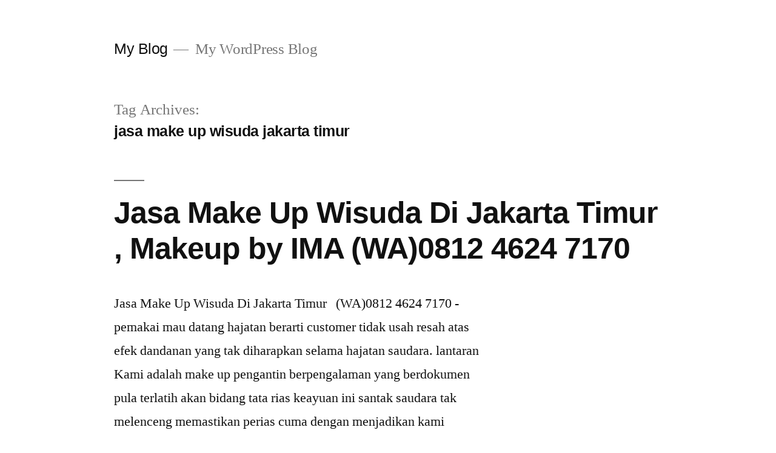

--- FILE ---
content_type: text/html; charset=UTF-8
request_url: https://promo.makeupartistjakarta.com/tag/jasa-make-up-wisuda-jakarta-timur/
body_size: 8945
content:
<!doctype html>
<html lang="id">
<head>
	<meta charset="UTF-8" />
	<meta name="viewport" content="width=device-width, initial-scale=1" />
	<link rel="profile" href="https://gmpg.org/xfn/11" />
	<title>jasa make up wisuda jakarta timur &#8211; My Blog</title>
<meta name='robots' content='max-image-preview:large' />
<link rel="alternate" type="application/rss+xml" title="My Blog &raquo; Feed" href="https://promo.makeupartistjakarta.com/feed/" />
<link rel="alternate" type="application/rss+xml" title="My Blog &raquo; Umpan Komentar" href="https://promo.makeupartistjakarta.com/comments/feed/" />
<link rel="alternate" type="application/rss+xml" title="My Blog &raquo; jasa make up wisuda jakarta timur Umpan Tag" href="https://promo.makeupartistjakarta.com/tag/jasa-make-up-wisuda-jakarta-timur/feed/" />
<style id='wp-img-auto-sizes-contain-inline-css'>
img:is([sizes=auto i],[sizes^="auto," i]){contain-intrinsic-size:3000px 1500px}
/*# sourceURL=wp-img-auto-sizes-contain-inline-css */
</style>
<style id='wp-emoji-styles-inline-css'>

	img.wp-smiley, img.emoji {
		display: inline !important;
		border: none !important;
		box-shadow: none !important;
		height: 1em !important;
		width: 1em !important;
		margin: 0 0.07em !important;
		vertical-align: -0.1em !important;
		background: none !important;
		padding: 0 !important;
	}
/*# sourceURL=wp-emoji-styles-inline-css */
</style>
<style id='wp-block-library-inline-css'>
:root{--wp-block-synced-color:#7a00df;--wp-block-synced-color--rgb:122,0,223;--wp-bound-block-color:var(--wp-block-synced-color);--wp-editor-canvas-background:#ddd;--wp-admin-theme-color:#007cba;--wp-admin-theme-color--rgb:0,124,186;--wp-admin-theme-color-darker-10:#006ba1;--wp-admin-theme-color-darker-10--rgb:0,107,160.5;--wp-admin-theme-color-darker-20:#005a87;--wp-admin-theme-color-darker-20--rgb:0,90,135;--wp-admin-border-width-focus:2px}@media (min-resolution:192dpi){:root{--wp-admin-border-width-focus:1.5px}}.wp-element-button{cursor:pointer}:root .has-very-light-gray-background-color{background-color:#eee}:root .has-very-dark-gray-background-color{background-color:#313131}:root .has-very-light-gray-color{color:#eee}:root .has-very-dark-gray-color{color:#313131}:root .has-vivid-green-cyan-to-vivid-cyan-blue-gradient-background{background:linear-gradient(135deg,#00d084,#0693e3)}:root .has-purple-crush-gradient-background{background:linear-gradient(135deg,#34e2e4,#4721fb 50%,#ab1dfe)}:root .has-hazy-dawn-gradient-background{background:linear-gradient(135deg,#faaca8,#dad0ec)}:root .has-subdued-olive-gradient-background{background:linear-gradient(135deg,#fafae1,#67a671)}:root .has-atomic-cream-gradient-background{background:linear-gradient(135deg,#fdd79a,#004a59)}:root .has-nightshade-gradient-background{background:linear-gradient(135deg,#330968,#31cdcf)}:root .has-midnight-gradient-background{background:linear-gradient(135deg,#020381,#2874fc)}:root{--wp--preset--font-size--normal:16px;--wp--preset--font-size--huge:42px}.has-regular-font-size{font-size:1em}.has-larger-font-size{font-size:2.625em}.has-normal-font-size{font-size:var(--wp--preset--font-size--normal)}.has-huge-font-size{font-size:var(--wp--preset--font-size--huge)}.has-text-align-center{text-align:center}.has-text-align-left{text-align:left}.has-text-align-right{text-align:right}.has-fit-text{white-space:nowrap!important}#end-resizable-editor-section{display:none}.aligncenter{clear:both}.items-justified-left{justify-content:flex-start}.items-justified-center{justify-content:center}.items-justified-right{justify-content:flex-end}.items-justified-space-between{justify-content:space-between}.screen-reader-text{border:0;clip-path:inset(50%);height:1px;margin:-1px;overflow:hidden;padding:0;position:absolute;width:1px;word-wrap:normal!important}.screen-reader-text:focus{background-color:#ddd;clip-path:none;color:#444;display:block;font-size:1em;height:auto;left:5px;line-height:normal;padding:15px 23px 14px;text-decoration:none;top:5px;width:auto;z-index:100000}html :where(.has-border-color){border-style:solid}html :where([style*=border-top-color]){border-top-style:solid}html :where([style*=border-right-color]){border-right-style:solid}html :where([style*=border-bottom-color]){border-bottom-style:solid}html :where([style*=border-left-color]){border-left-style:solid}html :where([style*=border-width]){border-style:solid}html :where([style*=border-top-width]){border-top-style:solid}html :where([style*=border-right-width]){border-right-style:solid}html :where([style*=border-bottom-width]){border-bottom-style:solid}html :where([style*=border-left-width]){border-left-style:solid}html :where(img[class*=wp-image-]){height:auto;max-width:100%}:where(figure){margin:0 0 1em}html :where(.is-position-sticky){--wp-admin--admin-bar--position-offset:var(--wp-admin--admin-bar--height,0px)}@media screen and (max-width:600px){html :where(.is-position-sticky){--wp-admin--admin-bar--position-offset:0px}}

/*# sourceURL=wp-block-library-inline-css */
</style><style id='global-styles-inline-css'>
:root{--wp--preset--aspect-ratio--square: 1;--wp--preset--aspect-ratio--4-3: 4/3;--wp--preset--aspect-ratio--3-4: 3/4;--wp--preset--aspect-ratio--3-2: 3/2;--wp--preset--aspect-ratio--2-3: 2/3;--wp--preset--aspect-ratio--16-9: 16/9;--wp--preset--aspect-ratio--9-16: 9/16;--wp--preset--color--black: #000000;--wp--preset--color--cyan-bluish-gray: #abb8c3;--wp--preset--color--white: #FFF;--wp--preset--color--pale-pink: #f78da7;--wp--preset--color--vivid-red: #cf2e2e;--wp--preset--color--luminous-vivid-orange: #ff6900;--wp--preset--color--luminous-vivid-amber: #fcb900;--wp--preset--color--light-green-cyan: #7bdcb5;--wp--preset--color--vivid-green-cyan: #00d084;--wp--preset--color--pale-cyan-blue: #8ed1fc;--wp--preset--color--vivid-cyan-blue: #0693e3;--wp--preset--color--vivid-purple: #9b51e0;--wp--preset--color--primary: #0073a8;--wp--preset--color--secondary: #005075;--wp--preset--color--dark-gray: #111;--wp--preset--color--light-gray: #767676;--wp--preset--gradient--vivid-cyan-blue-to-vivid-purple: linear-gradient(135deg,rgb(6,147,227) 0%,rgb(155,81,224) 100%);--wp--preset--gradient--light-green-cyan-to-vivid-green-cyan: linear-gradient(135deg,rgb(122,220,180) 0%,rgb(0,208,130) 100%);--wp--preset--gradient--luminous-vivid-amber-to-luminous-vivid-orange: linear-gradient(135deg,rgb(252,185,0) 0%,rgb(255,105,0) 100%);--wp--preset--gradient--luminous-vivid-orange-to-vivid-red: linear-gradient(135deg,rgb(255,105,0) 0%,rgb(207,46,46) 100%);--wp--preset--gradient--very-light-gray-to-cyan-bluish-gray: linear-gradient(135deg,rgb(238,238,238) 0%,rgb(169,184,195) 100%);--wp--preset--gradient--cool-to-warm-spectrum: linear-gradient(135deg,rgb(74,234,220) 0%,rgb(151,120,209) 20%,rgb(207,42,186) 40%,rgb(238,44,130) 60%,rgb(251,105,98) 80%,rgb(254,248,76) 100%);--wp--preset--gradient--blush-light-purple: linear-gradient(135deg,rgb(255,206,236) 0%,rgb(152,150,240) 100%);--wp--preset--gradient--blush-bordeaux: linear-gradient(135deg,rgb(254,205,165) 0%,rgb(254,45,45) 50%,rgb(107,0,62) 100%);--wp--preset--gradient--luminous-dusk: linear-gradient(135deg,rgb(255,203,112) 0%,rgb(199,81,192) 50%,rgb(65,88,208) 100%);--wp--preset--gradient--pale-ocean: linear-gradient(135deg,rgb(255,245,203) 0%,rgb(182,227,212) 50%,rgb(51,167,181) 100%);--wp--preset--gradient--electric-grass: linear-gradient(135deg,rgb(202,248,128) 0%,rgb(113,206,126) 100%);--wp--preset--gradient--midnight: linear-gradient(135deg,rgb(2,3,129) 0%,rgb(40,116,252) 100%);--wp--preset--font-size--small: 19.5px;--wp--preset--font-size--medium: 20px;--wp--preset--font-size--large: 36.5px;--wp--preset--font-size--x-large: 42px;--wp--preset--font-size--normal: 22px;--wp--preset--font-size--huge: 49.5px;--wp--preset--spacing--20: 0.44rem;--wp--preset--spacing--30: 0.67rem;--wp--preset--spacing--40: 1rem;--wp--preset--spacing--50: 1.5rem;--wp--preset--spacing--60: 2.25rem;--wp--preset--spacing--70: 3.38rem;--wp--preset--spacing--80: 5.06rem;--wp--preset--shadow--natural: 6px 6px 9px rgba(0, 0, 0, 0.2);--wp--preset--shadow--deep: 12px 12px 50px rgba(0, 0, 0, 0.4);--wp--preset--shadow--sharp: 6px 6px 0px rgba(0, 0, 0, 0.2);--wp--preset--shadow--outlined: 6px 6px 0px -3px rgb(255, 255, 255), 6px 6px rgb(0, 0, 0);--wp--preset--shadow--crisp: 6px 6px 0px rgb(0, 0, 0);}:where(.is-layout-flex){gap: 0.5em;}:where(.is-layout-grid){gap: 0.5em;}body .is-layout-flex{display: flex;}.is-layout-flex{flex-wrap: wrap;align-items: center;}.is-layout-flex > :is(*, div){margin: 0;}body .is-layout-grid{display: grid;}.is-layout-grid > :is(*, div){margin: 0;}:where(.wp-block-columns.is-layout-flex){gap: 2em;}:where(.wp-block-columns.is-layout-grid){gap: 2em;}:where(.wp-block-post-template.is-layout-flex){gap: 1.25em;}:where(.wp-block-post-template.is-layout-grid){gap: 1.25em;}.has-black-color{color: var(--wp--preset--color--black) !important;}.has-cyan-bluish-gray-color{color: var(--wp--preset--color--cyan-bluish-gray) !important;}.has-white-color{color: var(--wp--preset--color--white) !important;}.has-pale-pink-color{color: var(--wp--preset--color--pale-pink) !important;}.has-vivid-red-color{color: var(--wp--preset--color--vivid-red) !important;}.has-luminous-vivid-orange-color{color: var(--wp--preset--color--luminous-vivid-orange) !important;}.has-luminous-vivid-amber-color{color: var(--wp--preset--color--luminous-vivid-amber) !important;}.has-light-green-cyan-color{color: var(--wp--preset--color--light-green-cyan) !important;}.has-vivid-green-cyan-color{color: var(--wp--preset--color--vivid-green-cyan) !important;}.has-pale-cyan-blue-color{color: var(--wp--preset--color--pale-cyan-blue) !important;}.has-vivid-cyan-blue-color{color: var(--wp--preset--color--vivid-cyan-blue) !important;}.has-vivid-purple-color{color: var(--wp--preset--color--vivid-purple) !important;}.has-black-background-color{background-color: var(--wp--preset--color--black) !important;}.has-cyan-bluish-gray-background-color{background-color: var(--wp--preset--color--cyan-bluish-gray) !important;}.has-white-background-color{background-color: var(--wp--preset--color--white) !important;}.has-pale-pink-background-color{background-color: var(--wp--preset--color--pale-pink) !important;}.has-vivid-red-background-color{background-color: var(--wp--preset--color--vivid-red) !important;}.has-luminous-vivid-orange-background-color{background-color: var(--wp--preset--color--luminous-vivid-orange) !important;}.has-luminous-vivid-amber-background-color{background-color: var(--wp--preset--color--luminous-vivid-amber) !important;}.has-light-green-cyan-background-color{background-color: var(--wp--preset--color--light-green-cyan) !important;}.has-vivid-green-cyan-background-color{background-color: var(--wp--preset--color--vivid-green-cyan) !important;}.has-pale-cyan-blue-background-color{background-color: var(--wp--preset--color--pale-cyan-blue) !important;}.has-vivid-cyan-blue-background-color{background-color: var(--wp--preset--color--vivid-cyan-blue) !important;}.has-vivid-purple-background-color{background-color: var(--wp--preset--color--vivid-purple) !important;}.has-black-border-color{border-color: var(--wp--preset--color--black) !important;}.has-cyan-bluish-gray-border-color{border-color: var(--wp--preset--color--cyan-bluish-gray) !important;}.has-white-border-color{border-color: var(--wp--preset--color--white) !important;}.has-pale-pink-border-color{border-color: var(--wp--preset--color--pale-pink) !important;}.has-vivid-red-border-color{border-color: var(--wp--preset--color--vivid-red) !important;}.has-luminous-vivid-orange-border-color{border-color: var(--wp--preset--color--luminous-vivid-orange) !important;}.has-luminous-vivid-amber-border-color{border-color: var(--wp--preset--color--luminous-vivid-amber) !important;}.has-light-green-cyan-border-color{border-color: var(--wp--preset--color--light-green-cyan) !important;}.has-vivid-green-cyan-border-color{border-color: var(--wp--preset--color--vivid-green-cyan) !important;}.has-pale-cyan-blue-border-color{border-color: var(--wp--preset--color--pale-cyan-blue) !important;}.has-vivid-cyan-blue-border-color{border-color: var(--wp--preset--color--vivid-cyan-blue) !important;}.has-vivid-purple-border-color{border-color: var(--wp--preset--color--vivid-purple) !important;}.has-vivid-cyan-blue-to-vivid-purple-gradient-background{background: var(--wp--preset--gradient--vivid-cyan-blue-to-vivid-purple) !important;}.has-light-green-cyan-to-vivid-green-cyan-gradient-background{background: var(--wp--preset--gradient--light-green-cyan-to-vivid-green-cyan) !important;}.has-luminous-vivid-amber-to-luminous-vivid-orange-gradient-background{background: var(--wp--preset--gradient--luminous-vivid-amber-to-luminous-vivid-orange) !important;}.has-luminous-vivid-orange-to-vivid-red-gradient-background{background: var(--wp--preset--gradient--luminous-vivid-orange-to-vivid-red) !important;}.has-very-light-gray-to-cyan-bluish-gray-gradient-background{background: var(--wp--preset--gradient--very-light-gray-to-cyan-bluish-gray) !important;}.has-cool-to-warm-spectrum-gradient-background{background: var(--wp--preset--gradient--cool-to-warm-spectrum) !important;}.has-blush-light-purple-gradient-background{background: var(--wp--preset--gradient--blush-light-purple) !important;}.has-blush-bordeaux-gradient-background{background: var(--wp--preset--gradient--blush-bordeaux) !important;}.has-luminous-dusk-gradient-background{background: var(--wp--preset--gradient--luminous-dusk) !important;}.has-pale-ocean-gradient-background{background: var(--wp--preset--gradient--pale-ocean) !important;}.has-electric-grass-gradient-background{background: var(--wp--preset--gradient--electric-grass) !important;}.has-midnight-gradient-background{background: var(--wp--preset--gradient--midnight) !important;}.has-small-font-size{font-size: var(--wp--preset--font-size--small) !important;}.has-medium-font-size{font-size: var(--wp--preset--font-size--medium) !important;}.has-large-font-size{font-size: var(--wp--preset--font-size--large) !important;}.has-x-large-font-size{font-size: var(--wp--preset--font-size--x-large) !important;}
/*# sourceURL=global-styles-inline-css */
</style>

<style id='classic-theme-styles-inline-css'>
/*! This file is auto-generated */
.wp-block-button__link{color:#fff;background-color:#32373c;border-radius:9999px;box-shadow:none;text-decoration:none;padding:calc(.667em + 2px) calc(1.333em + 2px);font-size:1.125em}.wp-block-file__button{background:#32373c;color:#fff;text-decoration:none}
/*# sourceURL=/wp-includes/css/classic-themes.min.css */
</style>
<link rel='stylesheet' id='twentynineteen-style-css' href='https://promo.makeupartistjakarta.com/wp-content/themes/twentynineteen/style.css?ver=2.7' media='all' />
<link rel='stylesheet' id='twentynineteen-print-style-css' href='https://promo.makeupartistjakarta.com/wp-content/themes/twentynineteen/print.css?ver=2.7' media='print' />
<link rel="https://api.w.org/" href="https://promo.makeupartistjakarta.com/wp-json/" /><link rel="alternate" title="JSON" type="application/json" href="https://promo.makeupartistjakarta.com/wp-json/wp/v2/tags/243" /><link rel="EditURI" type="application/rsd+xml" title="RSD" href="https://promo.makeupartistjakarta.com/xmlrpc.php?rsd" />
<meta name="generator" content="WordPress 6.9" />
<style>.recentcomments a{display:inline !important;padding:0 !important;margin:0 !important;}</style></head>

<body class="archive tag tag-jasa-make-up-wisuda-jakarta-timur tag-243 wp-embed-responsive wp-theme-twentynineteen hfeed image-filters-enabled">
<div id="page" class="site">
	<a class="skip-link screen-reader-text" href="#content">
		Skip to content	</a>

		<header id="masthead" class="site-header">

			<div class="site-branding-container">
				<div class="site-branding">

								<p class="site-title"><a href="https://promo.makeupartistjakarta.com/" rel="home">My Blog</a></p>
			
				<p class="site-description">
				My WordPress Blog			</p>
			</div><!-- .site-branding -->
			</div><!-- .site-branding-container -->

					</header><!-- #masthead -->

	<div id="content" class="site-content">

	<div id="primary" class="content-area">
		<main id="main" class="site-main">

		
			<header class="page-header">
				<h1 class="page-title">Tag Archives: <span class="page-description">jasa make up wisuda jakarta timur</span></h1>			</header><!-- .page-header -->

			
<article id="post-1196" class="post-1196 post type-post status-publish format-standard hentry category-jasa-makeup-artist tag-jasa-make-up-di-jakarta-timur tag-jasa-make-up-jakarta-timur tag-jasa-make-up-murah-jakarta-timur tag-jasa-make-up-pesta-jakarta-timur tag-jasa-make-up-wisuda-jakarta-timur entry">
	<header class="entry-header">
		<h2 class="entry-title"><a href="https://promo.makeupartistjakarta.com/2017/12/31/jasa-make-up-wisuda-di-jakarta-timur-makeup-by-ima-wa0812-4624-7170/" rel="bookmark">Jasa Make Up Wisuda Di Jakarta Timur , Makeup by IMA (WA)0812 4624 7170</a></h2>	</header><!-- .entry-header -->

	
	<div class="entry-content">
		<p>Jasa Make Up Wisuda Di Jakarta Timur   (WA)0812 4624 7170 -pemakai mau datang hajatan berarti customer tidak usah resah atas efek dandanan yang tak diharapkan selama hajatan saudara. lantaran Kami adalah make up pengantin berpengalaman yang berdokumen pula terlatih akan bidang tata rias keayuan ini santak saudara tak melenceng memastikan perias cuma dengan menjadikan kami sebagai &hellip; </p>
<p class="link-more"><a href="https://promo.makeupartistjakarta.com/2017/12/31/jasa-make-up-wisuda-di-jakarta-timur-makeup-by-ima-wa0812-4624-7170/" class="more-link">Continue reading<span class="screen-reader-text"> &#8220;Jasa Make Up Wisuda Di Jakarta Timur , Makeup by IMA (WA)0812 4624 7170&#8221;</span></a></p>
	</div><!-- .entry-content -->

	<footer class="entry-footer">
		<span class="byline"><svg class="svg-icon" width="16" height="16" aria-hidden="true" role="img" focusable="false" viewBox="0 0 24 24" version="1.1" xmlns="http://www.w3.org/2000/svg" xmlns:xlink="http://www.w3.org/1999/xlink"><path d="M12 12c2.21 0 4-1.79 4-4s-1.79-4-4-4-4 1.79-4 4 1.79 4 4 4zm0 2c-2.67 0-8 1.34-8 4v2h16v-2c0-2.66-5.33-4-8-4z"></path><path d="M0 0h24v24H0z" fill="none"></path></svg><span class="screen-reader-text">Posted by</span><span class="author vcard"><a class="url fn n" href="https://promo.makeupartistjakarta.com/author/miminbaru/">miminbaru</a></span></span><span class="posted-on"><svg class="svg-icon" width="16" height="16" aria-hidden="true" role="img" focusable="false" xmlns="http://www.w3.org/2000/svg" viewBox="0 0 24 24"><defs><path id="a" d="M0 0h24v24H0V0z"></path></defs><clipPath id="b"><use xlink:href="#a" overflow="visible"></use></clipPath><path clip-path="url(#b)" d="M12 2C6.5 2 2 6.5 2 12s4.5 10 10 10 10-4.5 10-10S17.5 2 12 2zm4.2 14.2L11 13V7h1.5v5.2l4.5 2.7-.8 1.3z"></path></svg><a href="https://promo.makeupartistjakarta.com/2017/12/31/jasa-make-up-wisuda-di-jakarta-timur-makeup-by-ima-wa0812-4624-7170/" rel="bookmark"><time class="entry-date published updated" datetime="2017-12-31T11:37:32+07:00">Desember 31, 2017</time></a></span><span class="cat-links"><svg class="svg-icon" width="16" height="16" aria-hidden="true" role="img" focusable="false" xmlns="http://www.w3.org/2000/svg" viewBox="0 0 24 24"><path d="M10 4H4c-1.1 0-1.99.9-1.99 2L2 18c0 1.1.9 2 2 2h16c1.1 0 2-.9 2-2V8c0-1.1-.9-2-2-2h-8l-2-2z"></path><path d="M0 0h24v24H0z" fill="none"></path></svg><span class="screen-reader-text">Posted in</span><a href="https://promo.makeupartistjakarta.com/category/jasa-makeup-artist/" rel="category tag">Jasa Makeup Artist</a></span><span class="tags-links"><svg class="svg-icon" width="16" height="16" aria-hidden="true" role="img" focusable="false" xmlns="http://www.w3.org/2000/svg" viewBox="0 0 24 24"><path d="M21.41 11.58l-9-9C12.05 2.22 11.55 2 11 2H4c-1.1 0-2 .9-2 2v7c0 .55.22 1.05.59 1.42l9 9c.36.36.86.58 1.41.58.55 0 1.05-.22 1.41-.59l7-7c.37-.36.59-.86.59-1.41 0-.55-.23-1.06-.59-1.42zM5.5 7C4.67 7 4 6.33 4 5.5S4.67 4 5.5 4 7 4.67 7 5.5 6.33 7 5.5 7z"></path><path d="M0 0h24v24H0z" fill="none"></path></svg><span class="screen-reader-text">Tags: </span><a href="https://promo.makeupartistjakarta.com/tag/jasa-make-up-di-jakarta-timur/" rel="tag">Jasa Make Up Di Jakarta Timur</a>, <a href="https://promo.makeupartistjakarta.com/tag/jasa-make-up-jakarta-timur/" rel="tag">Jasa Make Up Jakarta Timur</a>, <a href="https://promo.makeupartistjakarta.com/tag/jasa-make-up-murah-jakarta-timur/" rel="tag">Jasa Make Up Murah Jakarta Timur</a>, <a href="https://promo.makeupartistjakarta.com/tag/jasa-make-up-pesta-jakarta-timur/" rel="tag">Jasa Make Up Pesta Jakarta Timur</a>, <a href="https://promo.makeupartistjakarta.com/tag/jasa-make-up-wisuda-jakarta-timur/" rel="tag">jasa make up wisuda jakarta timur</a></span>	</footer><!-- .entry-footer -->
</article><!-- #post-1196 -->

<article id="post-1191" class="post-1191 post type-post status-publish format-standard hentry category-jasa-makeup-artist tag-jasa-make-up-di-jakarta-timur tag-jasa-make-up-jakarta-timur tag-jasa-make-up-murah-jakarta-timur tag-jasa-make-up-pesta-jakarta-timur tag-jasa-make-up-wisuda-jakarta-timur entry">
	<header class="entry-header">
		<h2 class="entry-title"><a href="https://promo.makeupartistjakarta.com/2017/12/31/jasa-make-up-prewedding-jakarta-timur-makeup-by-ima-wa0812-4624-7170/" rel="bookmark">Jasa Make Up Prewedding Jakarta Timur , Makeup by IMA (WA)0812 4624 7170</a></h2>	</header><!-- .entry-header -->

	
	<div class="entry-content">
		<p>Jasa Make Up Prewedding Jakarta Timur   (WA)0812 4624 7170 -pemakai hendak datang hajatan penting pelanggan jangan takut dengan efek riasan yang tak dikehendaki saat kegiatan pelanggan. sebab Kami adalah make up pengantin terlatih yang berlisensi pula terlatih tentang ilmu make up keayuan ini jadi Anda tak sesat menentukan penata rias cuma melalui menjadikan saya selaku perias &hellip; </p>
<p class="link-more"><a href="https://promo.makeupartistjakarta.com/2017/12/31/jasa-make-up-prewedding-jakarta-timur-makeup-by-ima-wa0812-4624-7170/" class="more-link">Continue reading<span class="screen-reader-text"> &#8220;Jasa Make Up Prewedding Jakarta Timur , Makeup by IMA (WA)0812 4624 7170&#8221;</span></a></p>
	</div><!-- .entry-content -->

	<footer class="entry-footer">
		<span class="byline"><svg class="svg-icon" width="16" height="16" aria-hidden="true" role="img" focusable="false" viewBox="0 0 24 24" version="1.1" xmlns="http://www.w3.org/2000/svg" xmlns:xlink="http://www.w3.org/1999/xlink"><path d="M12 12c2.21 0 4-1.79 4-4s-1.79-4-4-4-4 1.79-4 4 1.79 4 4 4zm0 2c-2.67 0-8 1.34-8 4v2h16v-2c0-2.66-5.33-4-8-4z"></path><path d="M0 0h24v24H0z" fill="none"></path></svg><span class="screen-reader-text">Posted by</span><span class="author vcard"><a class="url fn n" href="https://promo.makeupartistjakarta.com/author/miminbaru/">miminbaru</a></span></span><span class="posted-on"><svg class="svg-icon" width="16" height="16" aria-hidden="true" role="img" focusable="false" xmlns="http://www.w3.org/2000/svg" viewBox="0 0 24 24"><defs><path id="a" d="M0 0h24v24H0V0z"></path></defs><clipPath id="b"><use xlink:href="#a" overflow="visible"></use></clipPath><path clip-path="url(#b)" d="M12 2C6.5 2 2 6.5 2 12s4.5 10 10 10 10-4.5 10-10S17.5 2 12 2zm4.2 14.2L11 13V7h1.5v5.2l4.5 2.7-.8 1.3z"></path></svg><a href="https://promo.makeupartistjakarta.com/2017/12/31/jasa-make-up-prewedding-jakarta-timur-makeup-by-ima-wa0812-4624-7170/" rel="bookmark"><time class="entry-date published updated" datetime="2017-12-31T07:42:14+07:00">Desember 31, 2017</time></a></span><span class="cat-links"><svg class="svg-icon" width="16" height="16" aria-hidden="true" role="img" focusable="false" xmlns="http://www.w3.org/2000/svg" viewBox="0 0 24 24"><path d="M10 4H4c-1.1 0-1.99.9-1.99 2L2 18c0 1.1.9 2 2 2h16c1.1 0 2-.9 2-2V8c0-1.1-.9-2-2-2h-8l-2-2z"></path><path d="M0 0h24v24H0z" fill="none"></path></svg><span class="screen-reader-text">Posted in</span><a href="https://promo.makeupartistjakarta.com/category/jasa-makeup-artist/" rel="category tag">Jasa Makeup Artist</a></span><span class="tags-links"><svg class="svg-icon" width="16" height="16" aria-hidden="true" role="img" focusable="false" xmlns="http://www.w3.org/2000/svg" viewBox="0 0 24 24"><path d="M21.41 11.58l-9-9C12.05 2.22 11.55 2 11 2H4c-1.1 0-2 .9-2 2v7c0 .55.22 1.05.59 1.42l9 9c.36.36.86.58 1.41.58.55 0 1.05-.22 1.41-.59l7-7c.37-.36.59-.86.59-1.41 0-.55-.23-1.06-.59-1.42zM5.5 7C4.67 7 4 6.33 4 5.5S4.67 4 5.5 4 7 4.67 7 5.5 6.33 7 5.5 7z"></path><path d="M0 0h24v24H0z" fill="none"></path></svg><span class="screen-reader-text">Tags: </span><a href="https://promo.makeupartistjakarta.com/tag/jasa-make-up-di-jakarta-timur/" rel="tag">Jasa Make Up Di Jakarta Timur</a>, <a href="https://promo.makeupartistjakarta.com/tag/jasa-make-up-jakarta-timur/" rel="tag">Jasa Make Up Jakarta Timur</a>, <a href="https://promo.makeupartistjakarta.com/tag/jasa-make-up-murah-jakarta-timur/" rel="tag">Jasa Make Up Murah Jakarta Timur</a>, <a href="https://promo.makeupartistjakarta.com/tag/jasa-make-up-pesta-jakarta-timur/" rel="tag">Jasa Make Up Pesta Jakarta Timur</a>, <a href="https://promo.makeupartistjakarta.com/tag/jasa-make-up-wisuda-jakarta-timur/" rel="tag">jasa make up wisuda jakarta timur</a></span>	</footer><!-- .entry-footer -->
</article><!-- #post-1191 -->

<article id="post-1186" class="post-1186 post type-post status-publish format-standard hentry category-jasa-makeup-artist tag-jasa-make-up-di-jakarta-timur tag-jasa-make-up-jakarta-timur tag-jasa-make-up-murah-jakarta-timur tag-jasa-make-up-pesta-jakarta-timur tag-jasa-make-up-wisuda-jakarta-timur entry">
	<header class="entry-header">
		<h2 class="entry-title"><a href="https://promo.makeupartistjakarta.com/2017/12/31/jasa-make-up-artist-di-jakarta-timur-makeup-by-ima-wa0812-4624-7170/" rel="bookmark">Jasa Make Up Artist Di Jakarta Timur , Makeup by IMA (WA)0812 4624 7170</a></h2>	</header><!-- .entry-header -->

	
	<div class="entry-content">
		<p>Jasa Make Up Artist Di Jakarta Timur   (WA)0812 4624 7170 -pengguna bakal mempunyai event utama saudara tidak perlu risau atas efek riasan yang tak difikirkan saat kegiatan anda. sebab aku Merupakan penata rias terlatih yang berijazah dan terlatih tentang bidang tata rias kemolekan ini kemudian customer Tidak meleset Memilih perias hanya melalui memilih saya menjadi perias &hellip; </p>
<p class="link-more"><a href="https://promo.makeupartistjakarta.com/2017/12/31/jasa-make-up-artist-di-jakarta-timur-makeup-by-ima-wa0812-4624-7170/" class="more-link">Continue reading<span class="screen-reader-text"> &#8220;Jasa Make Up Artist Di Jakarta Timur , Makeup by IMA (WA)0812 4624 7170&#8221;</span></a></p>
	</div><!-- .entry-content -->

	<footer class="entry-footer">
		<span class="byline"><svg class="svg-icon" width="16" height="16" aria-hidden="true" role="img" focusable="false" viewBox="0 0 24 24" version="1.1" xmlns="http://www.w3.org/2000/svg" xmlns:xlink="http://www.w3.org/1999/xlink"><path d="M12 12c2.21 0 4-1.79 4-4s-1.79-4-4-4-4 1.79-4 4 1.79 4 4 4zm0 2c-2.67 0-8 1.34-8 4v2h16v-2c0-2.66-5.33-4-8-4z"></path><path d="M0 0h24v24H0z" fill="none"></path></svg><span class="screen-reader-text">Posted by</span><span class="author vcard"><a class="url fn n" href="https://promo.makeupartistjakarta.com/author/miminbaru/">miminbaru</a></span></span><span class="posted-on"><svg class="svg-icon" width="16" height="16" aria-hidden="true" role="img" focusable="false" xmlns="http://www.w3.org/2000/svg" viewBox="0 0 24 24"><defs><path id="a" d="M0 0h24v24H0V0z"></path></defs><clipPath id="b"><use xlink:href="#a" overflow="visible"></use></clipPath><path clip-path="url(#b)" d="M12 2C6.5 2 2 6.5 2 12s4.5 10 10 10 10-4.5 10-10S17.5 2 12 2zm4.2 14.2L11 13V7h1.5v5.2l4.5 2.7-.8 1.3z"></path></svg><a href="https://promo.makeupartistjakarta.com/2017/12/31/jasa-make-up-artist-di-jakarta-timur-makeup-by-ima-wa0812-4624-7170/" rel="bookmark"><time class="entry-date published updated" datetime="2017-12-31T03:46:57+07:00">Desember 31, 2017</time></a></span><span class="cat-links"><svg class="svg-icon" width="16" height="16" aria-hidden="true" role="img" focusable="false" xmlns="http://www.w3.org/2000/svg" viewBox="0 0 24 24"><path d="M10 4H4c-1.1 0-1.99.9-1.99 2L2 18c0 1.1.9 2 2 2h16c1.1 0 2-.9 2-2V8c0-1.1-.9-2-2-2h-8l-2-2z"></path><path d="M0 0h24v24H0z" fill="none"></path></svg><span class="screen-reader-text">Posted in</span><a href="https://promo.makeupartistjakarta.com/category/jasa-makeup-artist/" rel="category tag">Jasa Makeup Artist</a></span><span class="tags-links"><svg class="svg-icon" width="16" height="16" aria-hidden="true" role="img" focusable="false" xmlns="http://www.w3.org/2000/svg" viewBox="0 0 24 24"><path d="M21.41 11.58l-9-9C12.05 2.22 11.55 2 11 2H4c-1.1 0-2 .9-2 2v7c0 .55.22 1.05.59 1.42l9 9c.36.36.86.58 1.41.58.55 0 1.05-.22 1.41-.59l7-7c.37-.36.59-.86.59-1.41 0-.55-.23-1.06-.59-1.42zM5.5 7C4.67 7 4 6.33 4 5.5S4.67 4 5.5 4 7 4.67 7 5.5 6.33 7 5.5 7z"></path><path d="M0 0h24v24H0z" fill="none"></path></svg><span class="screen-reader-text">Tags: </span><a href="https://promo.makeupartistjakarta.com/tag/jasa-make-up-di-jakarta-timur/" rel="tag">Jasa Make Up Di Jakarta Timur</a>, <a href="https://promo.makeupartistjakarta.com/tag/jasa-make-up-jakarta-timur/" rel="tag">Jasa Make Up Jakarta Timur</a>, <a href="https://promo.makeupartistjakarta.com/tag/jasa-make-up-murah-jakarta-timur/" rel="tag">Jasa Make Up Murah Jakarta Timur</a>, <a href="https://promo.makeupartistjakarta.com/tag/jasa-make-up-pesta-jakarta-timur/" rel="tag">Jasa Make Up Pesta Jakarta Timur</a>, <a href="https://promo.makeupartistjakarta.com/tag/jasa-make-up-wisuda-jakarta-timur/" rel="tag">jasa make up wisuda jakarta timur</a></span>	</footer><!-- .entry-footer -->
</article><!-- #post-1186 -->

<article id="post-1181" class="post-1181 post type-post status-publish format-standard hentry category-jasa-makeup-artist tag-jasa-make-up-di-jakarta-timur tag-jasa-make-up-jakarta-timur tag-jasa-make-up-murah-jakarta-timur tag-jasa-make-up-pesta-jakarta-timur tag-jasa-make-up-wisuda-jakarta-timur entry">
	<header class="entry-header">
		<h2 class="entry-title"><a href="https://promo.makeupartistjakarta.com/2017/12/30/jasa-make-up-pesta-jakarta-timur-makeup-by-ima-wa0812-4624-7170/" rel="bookmark">Jasa Make Up Pesta Jakarta Timur , Makeup by IMA (WA)0812 4624 7170</a></h2>	</header><!-- .entry-header -->

	
	<div class="entry-content">
		<p>Jasa Make Up Pesta Jakarta Timur   (WA)0812 4624 7170 -pengguna hendak mempunyai pesta berarti pelanggan tidak perlu resah dengan buatan buah hiasan yang tidak dibayangkan waktu kegiatan customer. Karna saya ialah penata rias berpengalaman yang berlisensi juga mampu pada bidang make up kejelitaan ini hingga pengguna tak keliru menunjuk perias cukup dengan memilih aku sebagai perias &hellip; </p>
<p class="link-more"><a href="https://promo.makeupartistjakarta.com/2017/12/30/jasa-make-up-pesta-jakarta-timur-makeup-by-ima-wa0812-4624-7170/" class="more-link">Continue reading<span class="screen-reader-text"> &#8220;Jasa Make Up Pesta Jakarta Timur , Makeup by IMA (WA)0812 4624 7170&#8221;</span></a></p>
	</div><!-- .entry-content -->

	<footer class="entry-footer">
		<span class="byline"><svg class="svg-icon" width="16" height="16" aria-hidden="true" role="img" focusable="false" viewBox="0 0 24 24" version="1.1" xmlns="http://www.w3.org/2000/svg" xmlns:xlink="http://www.w3.org/1999/xlink"><path d="M12 12c2.21 0 4-1.79 4-4s-1.79-4-4-4-4 1.79-4 4 1.79 4 4 4zm0 2c-2.67 0-8 1.34-8 4v2h16v-2c0-2.66-5.33-4-8-4z"></path><path d="M0 0h24v24H0z" fill="none"></path></svg><span class="screen-reader-text">Posted by</span><span class="author vcard"><a class="url fn n" href="https://promo.makeupartistjakarta.com/author/miminbaru/">miminbaru</a></span></span><span class="posted-on"><svg class="svg-icon" width="16" height="16" aria-hidden="true" role="img" focusable="false" xmlns="http://www.w3.org/2000/svg" viewBox="0 0 24 24"><defs><path id="a" d="M0 0h24v24H0V0z"></path></defs><clipPath id="b"><use xlink:href="#a" overflow="visible"></use></clipPath><path clip-path="url(#b)" d="M12 2C6.5 2 2 6.5 2 12s4.5 10 10 10 10-4.5 10-10S17.5 2 12 2zm4.2 14.2L11 13V7h1.5v5.2l4.5 2.7-.8 1.3z"></path></svg><a href="https://promo.makeupartistjakarta.com/2017/12/30/jasa-make-up-pesta-jakarta-timur-makeup-by-ima-wa0812-4624-7170/" rel="bookmark"><time class="entry-date published updated" datetime="2017-12-30T23:51:49+07:00">Desember 30, 2017</time></a></span><span class="cat-links"><svg class="svg-icon" width="16" height="16" aria-hidden="true" role="img" focusable="false" xmlns="http://www.w3.org/2000/svg" viewBox="0 0 24 24"><path d="M10 4H4c-1.1 0-1.99.9-1.99 2L2 18c0 1.1.9 2 2 2h16c1.1 0 2-.9 2-2V8c0-1.1-.9-2-2-2h-8l-2-2z"></path><path d="M0 0h24v24H0z" fill="none"></path></svg><span class="screen-reader-text">Posted in</span><a href="https://promo.makeupartistjakarta.com/category/jasa-makeup-artist/" rel="category tag">Jasa Makeup Artist</a></span><span class="tags-links"><svg class="svg-icon" width="16" height="16" aria-hidden="true" role="img" focusable="false" xmlns="http://www.w3.org/2000/svg" viewBox="0 0 24 24"><path d="M21.41 11.58l-9-9C12.05 2.22 11.55 2 11 2H4c-1.1 0-2 .9-2 2v7c0 .55.22 1.05.59 1.42l9 9c.36.36.86.58 1.41.58.55 0 1.05-.22 1.41-.59l7-7c.37-.36.59-.86.59-1.41 0-.55-.23-1.06-.59-1.42zM5.5 7C4.67 7 4 6.33 4 5.5S4.67 4 5.5 4 7 4.67 7 5.5 6.33 7 5.5 7z"></path><path d="M0 0h24v24H0z" fill="none"></path></svg><span class="screen-reader-text">Tags: </span><a href="https://promo.makeupartistjakarta.com/tag/jasa-make-up-di-jakarta-timur/" rel="tag">Jasa Make Up Di Jakarta Timur</a>, <a href="https://promo.makeupartistjakarta.com/tag/jasa-make-up-jakarta-timur/" rel="tag">Jasa Make Up Jakarta Timur</a>, <a href="https://promo.makeupartistjakarta.com/tag/jasa-make-up-murah-jakarta-timur/" rel="tag">Jasa Make Up Murah Jakarta Timur</a>, <a href="https://promo.makeupartistjakarta.com/tag/jasa-make-up-pesta-jakarta-timur/" rel="tag">Jasa Make Up Pesta Jakarta Timur</a>, <a href="https://promo.makeupartistjakarta.com/tag/jasa-make-up-wisuda-jakarta-timur/" rel="tag">jasa make up wisuda jakarta timur</a></span>	</footer><!-- .entry-footer -->
</article><!-- #post-1181 -->

<article id="post-1085" class="post-1085 post type-post status-publish format-standard hentry category-jasa-makeup-wisuda tag-jasa-make-up-wisuda-jakarta-timur tag-make-up-artist-untuk-wisuda-jakarta-timur tag-make-up-artist-wisuda-jakarta-timur tag-make-up-untuk-wisuda-di-jakarta-timur tag-make-up-wisuda-jakarta-timur entry">
	<header class="entry-header">
		<h2 class="entry-title"><a href="https://promo.makeupartistjakarta.com/2017/12/11/make-up-artist-wisuda-jakarta-timur-dapatkan-promo-menarik-setiap-bulannya/" rel="bookmark">Make Up Artist Wisuda Jakarta Timur Dapatkan Promo Menarik Setiap Bulannya</a></h2>	</header><!-- .entry-header -->

	
	<div class="entry-content">
		<p>Make Up Artist Wisuda Jakarta Timur ~ Makeup by IMA merupakan MUA selalu memberikan hasil yang terbaik berbekalkan Pengetahuan dalam menangani beberapa konsumen dan telah lulus dari puspita martha international beauty school jakarta. Dan banyak klien merasa puas dengan hasil yg di bisa. Kecuali kwalitas hasil make up yang baik kami juga menawarkan harga yang &hellip; </p>
<p class="link-more"><a href="https://promo.makeupartistjakarta.com/2017/12/11/make-up-artist-wisuda-jakarta-timur-dapatkan-promo-menarik-setiap-bulannya/" class="more-link">Continue reading<span class="screen-reader-text"> &#8220;Make Up Artist Wisuda Jakarta Timur Dapatkan Promo Menarik Setiap Bulannya&#8221;</span></a></p>
	</div><!-- .entry-content -->

	<footer class="entry-footer">
		<span class="byline"><svg class="svg-icon" width="16" height="16" aria-hidden="true" role="img" focusable="false" viewBox="0 0 24 24" version="1.1" xmlns="http://www.w3.org/2000/svg" xmlns:xlink="http://www.w3.org/1999/xlink"><path d="M12 12c2.21 0 4-1.79 4-4s-1.79-4-4-4-4 1.79-4 4 1.79 4 4 4zm0 2c-2.67 0-8 1.34-8 4v2h16v-2c0-2.66-5.33-4-8-4z"></path><path d="M0 0h24v24H0z" fill="none"></path></svg><span class="screen-reader-text">Posted by</span><span class="author vcard"><a class="url fn n" href="https://promo.makeupartistjakarta.com/author/miminbaru/">miminbaru</a></span></span><span class="posted-on"><svg class="svg-icon" width="16" height="16" aria-hidden="true" role="img" focusable="false" xmlns="http://www.w3.org/2000/svg" viewBox="0 0 24 24"><defs><path id="a" d="M0 0h24v24H0V0z"></path></defs><clipPath id="b"><use xlink:href="#a" overflow="visible"></use></clipPath><path clip-path="url(#b)" d="M12 2C6.5 2 2 6.5 2 12s4.5 10 10 10 10-4.5 10-10S17.5 2 12 2zm4.2 14.2L11 13V7h1.5v5.2l4.5 2.7-.8 1.3z"></path></svg><a href="https://promo.makeupartistjakarta.com/2017/12/11/make-up-artist-wisuda-jakarta-timur-dapatkan-promo-menarik-setiap-bulannya/" rel="bookmark"><time class="entry-date published updated" datetime="2017-12-11T08:31:48+07:00">Desember 11, 2017</time></a></span><span class="cat-links"><svg class="svg-icon" width="16" height="16" aria-hidden="true" role="img" focusable="false" xmlns="http://www.w3.org/2000/svg" viewBox="0 0 24 24"><path d="M10 4H4c-1.1 0-1.99.9-1.99 2L2 18c0 1.1.9 2 2 2h16c1.1 0 2-.9 2-2V8c0-1.1-.9-2-2-2h-8l-2-2z"></path><path d="M0 0h24v24H0z" fill="none"></path></svg><span class="screen-reader-text">Posted in</span><a href="https://promo.makeupartistjakarta.com/category/jasa-makeup-wisuda/" rel="category tag">Jasa Makeup Wisuda</a></span><span class="tags-links"><svg class="svg-icon" width="16" height="16" aria-hidden="true" role="img" focusable="false" xmlns="http://www.w3.org/2000/svg" viewBox="0 0 24 24"><path d="M21.41 11.58l-9-9C12.05 2.22 11.55 2 11 2H4c-1.1 0-2 .9-2 2v7c0 .55.22 1.05.59 1.42l9 9c.36.36.86.58 1.41.58.55 0 1.05-.22 1.41-.59l7-7c.37-.36.59-.86.59-1.41 0-.55-.23-1.06-.59-1.42zM5.5 7C4.67 7 4 6.33 4 5.5S4.67 4 5.5 4 7 4.67 7 5.5 6.33 7 5.5 7z"></path><path d="M0 0h24v24H0z" fill="none"></path></svg><span class="screen-reader-text">Tags: </span><a href="https://promo.makeupartistjakarta.com/tag/jasa-make-up-wisuda-jakarta-timur/" rel="tag">jasa make up wisuda jakarta timur</a>, <a href="https://promo.makeupartistjakarta.com/tag/make-up-artist-untuk-wisuda-jakarta-timur/" rel="tag">Make Up Artist Untuk Wisuda Jakarta Timur</a>, <a href="https://promo.makeupartistjakarta.com/tag/make-up-artist-wisuda-jakarta-timur/" rel="tag">Make Up Artist Wisuda Jakarta Timur</a>, <a href="https://promo.makeupartistjakarta.com/tag/make-up-untuk-wisuda-di-jakarta-timur/" rel="tag">Make Up Untuk Wisuda Di Jakarta Timur</a>, <a href="https://promo.makeupartistjakarta.com/tag/make-up-wisuda-jakarta-timur/" rel="tag">make up wisuda jakarta timur</a></span>	</footer><!-- .entry-footer -->
</article><!-- #post-1085 -->

<article id="post-1082" class="post-1082 post type-post status-publish format-standard hentry category-jasa-makeup-wisuda tag-harga-make-up-wisuda-jakarta-timur tag-jasa-make-up-wisuda-jakarta-timur tag-make-up-wisuda-di-jakarta-timur tag-make-up-wisuda-jakarta-timur tag-make-up-wisuda-murah-jakarta-timur entry">
	<header class="entry-header">
		<h2 class="entry-title"><a href="https://promo.makeupartistjakarta.com/2017/12/11/salon-make-up-wisuda-di-jakarta-timur-dapatkan-promo-menarik-setiap-bulannya/" rel="bookmark">Salon Make Up Wisuda Di Jakarta Timur Dapatkan Promo Menarik Setiap Bulannya</a></h2>	</header><!-- .entry-header -->

	
	<div class="entry-content">
		<p>Salon Make Up Wisuda Di Jakarta Timur ~ Makeup by IMA yaitu MUA selalu memberikan hasil yang terbaik berbekalkan Pengetahuan dalam menangani sebagian customer dan sudah lulus dari puspita martha international beauty school jakarta. Dan banyak customer merasa puas dengan hasil yg di dapat. Kecuali kwalitas hasil make up yang bagus kami juga menawarkan harga &hellip; </p>
<p class="link-more"><a href="https://promo.makeupartistjakarta.com/2017/12/11/salon-make-up-wisuda-di-jakarta-timur-dapatkan-promo-menarik-setiap-bulannya/" class="more-link">Continue reading<span class="screen-reader-text"> &#8220;Salon Make Up Wisuda Di Jakarta Timur Dapatkan Promo Menarik Setiap Bulannya&#8221;</span></a></p>
	</div><!-- .entry-content -->

	<footer class="entry-footer">
		<span class="byline"><svg class="svg-icon" width="16" height="16" aria-hidden="true" role="img" focusable="false" viewBox="0 0 24 24" version="1.1" xmlns="http://www.w3.org/2000/svg" xmlns:xlink="http://www.w3.org/1999/xlink"><path d="M12 12c2.21 0 4-1.79 4-4s-1.79-4-4-4-4 1.79-4 4 1.79 4 4 4zm0 2c-2.67 0-8 1.34-8 4v2h16v-2c0-2.66-5.33-4-8-4z"></path><path d="M0 0h24v24H0z" fill="none"></path></svg><span class="screen-reader-text">Posted by</span><span class="author vcard"><a class="url fn n" href="https://promo.makeupartistjakarta.com/author/miminbaru/">miminbaru</a></span></span><span class="posted-on"><svg class="svg-icon" width="16" height="16" aria-hidden="true" role="img" focusable="false" xmlns="http://www.w3.org/2000/svg" viewBox="0 0 24 24"><defs><path id="a" d="M0 0h24v24H0V0z"></path></defs><clipPath id="b"><use xlink:href="#a" overflow="visible"></use></clipPath><path clip-path="url(#b)" d="M12 2C6.5 2 2 6.5 2 12s4.5 10 10 10 10-4.5 10-10S17.5 2 12 2zm4.2 14.2L11 13V7h1.5v5.2l4.5 2.7-.8 1.3z"></path></svg><a href="https://promo.makeupartistjakarta.com/2017/12/11/salon-make-up-wisuda-di-jakarta-timur-dapatkan-promo-menarik-setiap-bulannya/" rel="bookmark"><time class="entry-date published updated" datetime="2017-12-11T06:40:43+07:00">Desember 11, 2017</time></a></span><span class="cat-links"><svg class="svg-icon" width="16" height="16" aria-hidden="true" role="img" focusable="false" xmlns="http://www.w3.org/2000/svg" viewBox="0 0 24 24"><path d="M10 4H4c-1.1 0-1.99.9-1.99 2L2 18c0 1.1.9 2 2 2h16c1.1 0 2-.9 2-2V8c0-1.1-.9-2-2-2h-8l-2-2z"></path><path d="M0 0h24v24H0z" fill="none"></path></svg><span class="screen-reader-text">Posted in</span><a href="https://promo.makeupartistjakarta.com/category/jasa-makeup-wisuda/" rel="category tag">Jasa Makeup Wisuda</a></span><span class="tags-links"><svg class="svg-icon" width="16" height="16" aria-hidden="true" role="img" focusable="false" xmlns="http://www.w3.org/2000/svg" viewBox="0 0 24 24"><path d="M21.41 11.58l-9-9C12.05 2.22 11.55 2 11 2H4c-1.1 0-2 .9-2 2v7c0 .55.22 1.05.59 1.42l9 9c.36.36.86.58 1.41.58.55 0 1.05-.22 1.41-.59l7-7c.37-.36.59-.86.59-1.41 0-.55-.23-1.06-.59-1.42zM5.5 7C4.67 7 4 6.33 4 5.5S4.67 4 5.5 4 7 4.67 7 5.5 6.33 7 5.5 7z"></path><path d="M0 0h24v24H0z" fill="none"></path></svg><span class="screen-reader-text">Tags: </span><a href="https://promo.makeupartistjakarta.com/tag/harga-make-up-wisuda-jakarta-timur/" rel="tag">Harga Make Up Wisuda Jakarta Timur</a>, <a href="https://promo.makeupartistjakarta.com/tag/jasa-make-up-wisuda-jakarta-timur/" rel="tag">jasa make up wisuda jakarta timur</a>, <a href="https://promo.makeupartistjakarta.com/tag/make-up-wisuda-di-jakarta-timur/" rel="tag">Make Up Wisuda Di Jakarta Timur</a>, <a href="https://promo.makeupartistjakarta.com/tag/make-up-wisuda-jakarta-timur/" rel="tag">make up wisuda jakarta timur</a>, <a href="https://promo.makeupartistjakarta.com/tag/make-up-wisuda-murah-jakarta-timur/" rel="tag">Make Up Wisuda Murah Jakarta Timur</a></span>	</footer><!-- .entry-footer -->
</article><!-- #post-1082 -->

<article id="post-1080" class="post-1080 post type-post status-publish format-standard hentry category-jasa-makeup-wisuda tag-jasa-make-up-wisuda-jakarta-timur tag-make-up-artist-untuk-wisuda-jakarta-timur tag-make-up-artist-wisuda-jakarta-timur tag-make-up-untuk-wisuda-di-jakarta-timur tag-make-up-wisuda-jakarta-timur entry">
	<header class="entry-header">
		<h2 class="entry-title"><a href="https://promo.makeupartistjakarta.com/2017/12/11/rekomendasi-make-up-wisuda-jakarta-timur-dapatkan-promo-menarik-setiap-bulannya/" rel="bookmark">Rekomendasi Make Up Wisuda Jakarta Timur Dapatkan Promo Menarik Setiap Bulannya</a></h2>	</header><!-- .entry-header -->

	
	<div class="entry-content">
		<p>Rekomendasi Make Up Wisuda Jakarta Timur ~ Makeup by IMA adalah make up artist selalu memberikan hasil yang terbaik berbekalkan Pengetahuan dalam menangani sebagian customer dan telah lulus dari puspita martha international beauty school jakarta. Dan banyak customer merasa puas dengan hasil yg di bisa. Selain kualitas hasil make up yang baik kami juga menawarkan &hellip; </p>
<p class="link-more"><a href="https://promo.makeupartistjakarta.com/2017/12/11/rekomendasi-make-up-wisuda-jakarta-timur-dapatkan-promo-menarik-setiap-bulannya/" class="more-link">Continue reading<span class="screen-reader-text"> &#8220;Rekomendasi Make Up Wisuda Jakarta Timur Dapatkan Promo Menarik Setiap Bulannya&#8221;</span></a></p>
	</div><!-- .entry-content -->

	<footer class="entry-footer">
		<span class="byline"><svg class="svg-icon" width="16" height="16" aria-hidden="true" role="img" focusable="false" viewBox="0 0 24 24" version="1.1" xmlns="http://www.w3.org/2000/svg" xmlns:xlink="http://www.w3.org/1999/xlink"><path d="M12 12c2.21 0 4-1.79 4-4s-1.79-4-4-4-4 1.79-4 4 1.79 4 4 4zm0 2c-2.67 0-8 1.34-8 4v2h16v-2c0-2.66-5.33-4-8-4z"></path><path d="M0 0h24v24H0z" fill="none"></path></svg><span class="screen-reader-text">Posted by</span><span class="author vcard"><a class="url fn n" href="https://promo.makeupartistjakarta.com/author/miminbaru/">miminbaru</a></span></span><span class="posted-on"><svg class="svg-icon" width="16" height="16" aria-hidden="true" role="img" focusable="false" xmlns="http://www.w3.org/2000/svg" viewBox="0 0 24 24"><defs><path id="a" d="M0 0h24v24H0V0z"></path></defs><clipPath id="b"><use xlink:href="#a" overflow="visible"></use></clipPath><path clip-path="url(#b)" d="M12 2C6.5 2 2 6.5 2 12s4.5 10 10 10 10-4.5 10-10S17.5 2 12 2zm4.2 14.2L11 13V7h1.5v5.2l4.5 2.7-.8 1.3z"></path></svg><a href="https://promo.makeupartistjakarta.com/2017/12/11/rekomendasi-make-up-wisuda-jakarta-timur-dapatkan-promo-menarik-setiap-bulannya/" rel="bookmark"><time class="entry-date published updated" datetime="2017-12-11T05:26:40+07:00">Desember 11, 2017</time></a></span><span class="cat-links"><svg class="svg-icon" width="16" height="16" aria-hidden="true" role="img" focusable="false" xmlns="http://www.w3.org/2000/svg" viewBox="0 0 24 24"><path d="M10 4H4c-1.1 0-1.99.9-1.99 2L2 18c0 1.1.9 2 2 2h16c1.1 0 2-.9 2-2V8c0-1.1-.9-2-2-2h-8l-2-2z"></path><path d="M0 0h24v24H0z" fill="none"></path></svg><span class="screen-reader-text">Posted in</span><a href="https://promo.makeupartistjakarta.com/category/jasa-makeup-wisuda/" rel="category tag">Jasa Makeup Wisuda</a></span><span class="tags-links"><svg class="svg-icon" width="16" height="16" aria-hidden="true" role="img" focusable="false" xmlns="http://www.w3.org/2000/svg" viewBox="0 0 24 24"><path d="M21.41 11.58l-9-9C12.05 2.22 11.55 2 11 2H4c-1.1 0-2 .9-2 2v7c0 .55.22 1.05.59 1.42l9 9c.36.36.86.58 1.41.58.55 0 1.05-.22 1.41-.59l7-7c.37-.36.59-.86.59-1.41 0-.55-.23-1.06-.59-1.42zM5.5 7C4.67 7 4 6.33 4 5.5S4.67 4 5.5 4 7 4.67 7 5.5 6.33 7 5.5 7z"></path><path d="M0 0h24v24H0z" fill="none"></path></svg><span class="screen-reader-text">Tags: </span><a href="https://promo.makeupartistjakarta.com/tag/jasa-make-up-wisuda-jakarta-timur/" rel="tag">jasa make up wisuda jakarta timur</a>, <a href="https://promo.makeupartistjakarta.com/tag/make-up-artist-untuk-wisuda-jakarta-timur/" rel="tag">Make Up Artist Untuk Wisuda Jakarta Timur</a>, <a href="https://promo.makeupartistjakarta.com/tag/make-up-artist-wisuda-jakarta-timur/" rel="tag">Make Up Artist Wisuda Jakarta Timur</a>, <a href="https://promo.makeupartistjakarta.com/tag/make-up-untuk-wisuda-di-jakarta-timur/" rel="tag">Make Up Untuk Wisuda Di Jakarta Timur</a>, <a href="https://promo.makeupartistjakarta.com/tag/make-up-wisuda-jakarta-timur/" rel="tag">make up wisuda jakarta timur</a></span>	</footer><!-- .entry-footer -->
</article><!-- #post-1080 -->

<article id="post-1077" class="post-1077 post type-post status-publish format-standard hentry category-jasa-makeup-wisuda tag-harga-make-up-wisuda-jakarta-timur tag-jasa-make-up-wisuda-jakarta-timur tag-make-up-wisuda-di-jakarta-timur tag-make-up-wisuda-jakarta-timur tag-make-up-wisuda-murah-jakarta-timur entry">
	<header class="entry-header">
		<h2 class="entry-title"><a href="https://promo.makeupartistjakarta.com/2017/12/11/paket-make-up-wisuda-jakarta-timur-dapatkan-promo-menarik-setiap-bulannya/" rel="bookmark">Paket Make Up Wisuda Jakarta Timur Dapatkan Promo Menarik Setiap Bulannya</a></h2>	</header><!-- .entry-header -->

	
	<div class="entry-content">
		<p>Paket Make Up Wisuda Jakarta Timur ~ Makeup by IMA merupakan MUA senantiasa memberikan hasil yang terbaik berbekalkan Pengetahuan dalam menangani sebagian konsumen dan telah lulus dari puspita martha international beauty school jakarta. Dan banyak konsumen merasa puas dengan hasil yg di bisa. Kecuali kwalitas hasil make up yang bagus kami juga menawarkan harga yang &hellip; </p>
<p class="link-more"><a href="https://promo.makeupartistjakarta.com/2017/12/11/paket-make-up-wisuda-jakarta-timur-dapatkan-promo-menarik-setiap-bulannya/" class="more-link">Continue reading<span class="screen-reader-text"> &#8220;Paket Make Up Wisuda Jakarta Timur Dapatkan Promo Menarik Setiap Bulannya&#8221;</span></a></p>
	</div><!-- .entry-content -->

	<footer class="entry-footer">
		<span class="byline"><svg class="svg-icon" width="16" height="16" aria-hidden="true" role="img" focusable="false" viewBox="0 0 24 24" version="1.1" xmlns="http://www.w3.org/2000/svg" xmlns:xlink="http://www.w3.org/1999/xlink"><path d="M12 12c2.21 0 4-1.79 4-4s-1.79-4-4-4-4 1.79-4 4 1.79 4 4 4zm0 2c-2.67 0-8 1.34-8 4v2h16v-2c0-2.66-5.33-4-8-4z"></path><path d="M0 0h24v24H0z" fill="none"></path></svg><span class="screen-reader-text">Posted by</span><span class="author vcard"><a class="url fn n" href="https://promo.makeupartistjakarta.com/author/miminbaru/">miminbaru</a></span></span><span class="posted-on"><svg class="svg-icon" width="16" height="16" aria-hidden="true" role="img" focusable="false" xmlns="http://www.w3.org/2000/svg" viewBox="0 0 24 24"><defs><path id="a" d="M0 0h24v24H0V0z"></path></defs><clipPath id="b"><use xlink:href="#a" overflow="visible"></use></clipPath><path clip-path="url(#b)" d="M12 2C6.5 2 2 6.5 2 12s4.5 10 10 10 10-4.5 10-10S17.5 2 12 2zm4.2 14.2L11 13V7h1.5v5.2l4.5 2.7-.8 1.3z"></path></svg><a href="https://promo.makeupartistjakarta.com/2017/12/11/paket-make-up-wisuda-jakarta-timur-dapatkan-promo-menarik-setiap-bulannya/" rel="bookmark"><time class="entry-date published updated" datetime="2017-12-11T03:35:36+07:00">Desember 11, 2017</time></a></span><span class="cat-links"><svg class="svg-icon" width="16" height="16" aria-hidden="true" role="img" focusable="false" xmlns="http://www.w3.org/2000/svg" viewBox="0 0 24 24"><path d="M10 4H4c-1.1 0-1.99.9-1.99 2L2 18c0 1.1.9 2 2 2h16c1.1 0 2-.9 2-2V8c0-1.1-.9-2-2-2h-8l-2-2z"></path><path d="M0 0h24v24H0z" fill="none"></path></svg><span class="screen-reader-text">Posted in</span><a href="https://promo.makeupartistjakarta.com/category/jasa-makeup-wisuda/" rel="category tag">Jasa Makeup Wisuda</a></span><span class="tags-links"><svg class="svg-icon" width="16" height="16" aria-hidden="true" role="img" focusable="false" xmlns="http://www.w3.org/2000/svg" viewBox="0 0 24 24"><path d="M21.41 11.58l-9-9C12.05 2.22 11.55 2 11 2H4c-1.1 0-2 .9-2 2v7c0 .55.22 1.05.59 1.42l9 9c.36.36.86.58 1.41.58.55 0 1.05-.22 1.41-.59l7-7c.37-.36.59-.86.59-1.41 0-.55-.23-1.06-.59-1.42zM5.5 7C4.67 7 4 6.33 4 5.5S4.67 4 5.5 4 7 4.67 7 5.5 6.33 7 5.5 7z"></path><path d="M0 0h24v24H0z" fill="none"></path></svg><span class="screen-reader-text">Tags: </span><a href="https://promo.makeupartistjakarta.com/tag/harga-make-up-wisuda-jakarta-timur/" rel="tag">Harga Make Up Wisuda Jakarta Timur</a>, <a href="https://promo.makeupartistjakarta.com/tag/jasa-make-up-wisuda-jakarta-timur/" rel="tag">jasa make up wisuda jakarta timur</a>, <a href="https://promo.makeupartistjakarta.com/tag/make-up-wisuda-di-jakarta-timur/" rel="tag">Make Up Wisuda Di Jakarta Timur</a>, <a href="https://promo.makeupartistjakarta.com/tag/make-up-wisuda-jakarta-timur/" rel="tag">make up wisuda jakarta timur</a>, <a href="https://promo.makeupartistjakarta.com/tag/make-up-wisuda-murah-jakarta-timur/" rel="tag">Make Up Wisuda Murah Jakarta Timur</a></span>	</footer><!-- .entry-footer -->
</article><!-- #post-1077 -->

<article id="post-1075" class="post-1075 post type-post status-publish format-standard hentry category-jasa-makeup-wisuda tag-jasa-make-up-wisuda-jakarta-timur tag-make-up-artist-untuk-wisuda-jakarta-timur tag-make-up-artist-wisuda-jakarta-timur tag-make-up-untuk-wisuda-di-jakarta-timur tag-make-up-wisuda-jakarta-timur entry">
	<header class="entry-header">
		<h2 class="entry-title"><a href="https://promo.makeupartistjakarta.com/2017/12/11/make-up-wisuda-di-jakarta-timur-dapatkan-promo-menarik-setiap-bulannya/" rel="bookmark">Make Up Wisuda Di Jakarta Timur Dapatkan Promo Menarik Setiap Bulannya</a></h2>	</header><!-- .entry-header -->

	
	<div class="entry-content">
		<p>Make Up Wisuda Di Jakarta Timur ~ Makeup by IMA merupakan perias senantiasa memberikan hasil yang terbaik berbekalkan pengalaman dalam menangani sebagian klien dan telah lulus dari puspita martha international beauty school jakarta. Dan banyak customer merasa puas dengan hasil yg di bisa. Selain kualitas hasil make up yang baik kami juga menawarkan harga yang &hellip; </p>
<p class="link-more"><a href="https://promo.makeupartistjakarta.com/2017/12/11/make-up-wisuda-di-jakarta-timur-dapatkan-promo-menarik-setiap-bulannya/" class="more-link">Continue reading<span class="screen-reader-text"> &#8220;Make Up Wisuda Di Jakarta Timur Dapatkan Promo Menarik Setiap Bulannya&#8221;</span></a></p>
	</div><!-- .entry-content -->

	<footer class="entry-footer">
		<span class="byline"><svg class="svg-icon" width="16" height="16" aria-hidden="true" role="img" focusable="false" viewBox="0 0 24 24" version="1.1" xmlns="http://www.w3.org/2000/svg" xmlns:xlink="http://www.w3.org/1999/xlink"><path d="M12 12c2.21 0 4-1.79 4-4s-1.79-4-4-4-4 1.79-4 4 1.79 4 4 4zm0 2c-2.67 0-8 1.34-8 4v2h16v-2c0-2.66-5.33-4-8-4z"></path><path d="M0 0h24v24H0z" fill="none"></path></svg><span class="screen-reader-text">Posted by</span><span class="author vcard"><a class="url fn n" href="https://promo.makeupartistjakarta.com/author/miminbaru/">miminbaru</a></span></span><span class="posted-on"><svg class="svg-icon" width="16" height="16" aria-hidden="true" role="img" focusable="false" xmlns="http://www.w3.org/2000/svg" viewBox="0 0 24 24"><defs><path id="a" d="M0 0h24v24H0V0z"></path></defs><clipPath id="b"><use xlink:href="#a" overflow="visible"></use></clipPath><path clip-path="url(#b)" d="M12 2C6.5 2 2 6.5 2 12s4.5 10 10 10 10-4.5 10-10S17.5 2 12 2zm4.2 14.2L11 13V7h1.5v5.2l4.5 2.7-.8 1.3z"></path></svg><a href="https://promo.makeupartistjakarta.com/2017/12/11/make-up-wisuda-di-jakarta-timur-dapatkan-promo-menarik-setiap-bulannya/" rel="bookmark"><time class="entry-date published updated" datetime="2017-12-11T02:21:32+07:00">Desember 11, 2017</time></a></span><span class="cat-links"><svg class="svg-icon" width="16" height="16" aria-hidden="true" role="img" focusable="false" xmlns="http://www.w3.org/2000/svg" viewBox="0 0 24 24"><path d="M10 4H4c-1.1 0-1.99.9-1.99 2L2 18c0 1.1.9 2 2 2h16c1.1 0 2-.9 2-2V8c0-1.1-.9-2-2-2h-8l-2-2z"></path><path d="M0 0h24v24H0z" fill="none"></path></svg><span class="screen-reader-text">Posted in</span><a href="https://promo.makeupartistjakarta.com/category/jasa-makeup-wisuda/" rel="category tag">Jasa Makeup Wisuda</a></span><span class="tags-links"><svg class="svg-icon" width="16" height="16" aria-hidden="true" role="img" focusable="false" xmlns="http://www.w3.org/2000/svg" viewBox="0 0 24 24"><path d="M21.41 11.58l-9-9C12.05 2.22 11.55 2 11 2H4c-1.1 0-2 .9-2 2v7c0 .55.22 1.05.59 1.42l9 9c.36.36.86.58 1.41.58.55 0 1.05-.22 1.41-.59l7-7c.37-.36.59-.86.59-1.41 0-.55-.23-1.06-.59-1.42zM5.5 7C4.67 7 4 6.33 4 5.5S4.67 4 5.5 4 7 4.67 7 5.5 6.33 7 5.5 7z"></path><path d="M0 0h24v24H0z" fill="none"></path></svg><span class="screen-reader-text">Tags: </span><a href="https://promo.makeupartistjakarta.com/tag/jasa-make-up-wisuda-jakarta-timur/" rel="tag">jasa make up wisuda jakarta timur</a>, <a href="https://promo.makeupartistjakarta.com/tag/make-up-artist-untuk-wisuda-jakarta-timur/" rel="tag">Make Up Artist Untuk Wisuda Jakarta Timur</a>, <a href="https://promo.makeupartistjakarta.com/tag/make-up-artist-wisuda-jakarta-timur/" rel="tag">Make Up Artist Wisuda Jakarta Timur</a>, <a href="https://promo.makeupartistjakarta.com/tag/make-up-untuk-wisuda-di-jakarta-timur/" rel="tag">Make Up Untuk Wisuda Di Jakarta Timur</a>, <a href="https://promo.makeupartistjakarta.com/tag/make-up-wisuda-jakarta-timur/" rel="tag">make up wisuda jakarta timur</a></span>	</footer><!-- .entry-footer -->
</article><!-- #post-1075 -->

<article id="post-1072" class="post-1072 post type-post status-publish format-standard hentry category-jasa-makeup-wisuda tag-harga-make-up-wisuda-jakarta-timur tag-jasa-make-up-wisuda-jakarta-timur tag-make-up-wisuda-di-jakarta-timur tag-make-up-wisuda-jakarta-timur tag-make-up-wisuda-murah-jakarta-timur entry">
	<header class="entry-header">
		<h2 class="entry-title"><a href="https://promo.makeupartistjakarta.com/2017/12/11/make-up-wisuda-jakarta-timur-dapatkan-promo-menarik-setiap-bulannya/" rel="bookmark">Make Up Wisuda Jakarta Timur Dapatkan Promo Menarik Setiap Bulannya</a></h2>	</header><!-- .entry-header -->

	
	<div class="entry-content">
		<p>Make Up Wisuda Jakarta Timur ~ Makeup by IMA adalah perias selalu memberikan hasil yang terbaik berbekalkan Pengetahuan dalam menangani sebagian konsumen dan sudah lulus dari puspita martha international beauty school jakarta. Dan banyak klien merasa puas dengan hasil yg di bisa. Selain kualitas hasil make up yang bagus kami juga menawarkan harga yang fantastis &hellip; </p>
<p class="link-more"><a href="https://promo.makeupartistjakarta.com/2017/12/11/make-up-wisuda-jakarta-timur-dapatkan-promo-menarik-setiap-bulannya/" class="more-link">Continue reading<span class="screen-reader-text"> &#8220;Make Up Wisuda Jakarta Timur Dapatkan Promo Menarik Setiap Bulannya&#8221;</span></a></p>
	</div><!-- .entry-content -->

	<footer class="entry-footer">
		<span class="byline"><svg class="svg-icon" width="16" height="16" aria-hidden="true" role="img" focusable="false" viewBox="0 0 24 24" version="1.1" xmlns="http://www.w3.org/2000/svg" xmlns:xlink="http://www.w3.org/1999/xlink"><path d="M12 12c2.21 0 4-1.79 4-4s-1.79-4-4-4-4 1.79-4 4 1.79 4 4 4zm0 2c-2.67 0-8 1.34-8 4v2h16v-2c0-2.66-5.33-4-8-4z"></path><path d="M0 0h24v24H0z" fill="none"></path></svg><span class="screen-reader-text">Posted by</span><span class="author vcard"><a class="url fn n" href="https://promo.makeupartistjakarta.com/author/miminbaru/">miminbaru</a></span></span><span class="posted-on"><svg class="svg-icon" width="16" height="16" aria-hidden="true" role="img" focusable="false" xmlns="http://www.w3.org/2000/svg" viewBox="0 0 24 24"><defs><path id="a" d="M0 0h24v24H0V0z"></path></defs><clipPath id="b"><use xlink:href="#a" overflow="visible"></use></clipPath><path clip-path="url(#b)" d="M12 2C6.5 2 2 6.5 2 12s4.5 10 10 10 10-4.5 10-10S17.5 2 12 2zm4.2 14.2L11 13V7h1.5v5.2l4.5 2.7-.8 1.3z"></path></svg><a href="https://promo.makeupartistjakarta.com/2017/12/11/make-up-wisuda-jakarta-timur-dapatkan-promo-menarik-setiap-bulannya/" rel="bookmark"><time class="entry-date published updated" datetime="2017-12-11T00:30:28+07:00">Desember 11, 2017</time></a></span><span class="cat-links"><svg class="svg-icon" width="16" height="16" aria-hidden="true" role="img" focusable="false" xmlns="http://www.w3.org/2000/svg" viewBox="0 0 24 24"><path d="M10 4H4c-1.1 0-1.99.9-1.99 2L2 18c0 1.1.9 2 2 2h16c1.1 0 2-.9 2-2V8c0-1.1-.9-2-2-2h-8l-2-2z"></path><path d="M0 0h24v24H0z" fill="none"></path></svg><span class="screen-reader-text">Posted in</span><a href="https://promo.makeupartistjakarta.com/category/jasa-makeup-wisuda/" rel="category tag">Jasa Makeup Wisuda</a></span><span class="tags-links"><svg class="svg-icon" width="16" height="16" aria-hidden="true" role="img" focusable="false" xmlns="http://www.w3.org/2000/svg" viewBox="0 0 24 24"><path d="M21.41 11.58l-9-9C12.05 2.22 11.55 2 11 2H4c-1.1 0-2 .9-2 2v7c0 .55.22 1.05.59 1.42l9 9c.36.36.86.58 1.41.58.55 0 1.05-.22 1.41-.59l7-7c.37-.36.59-.86.59-1.41 0-.55-.23-1.06-.59-1.42zM5.5 7C4.67 7 4 6.33 4 5.5S4.67 4 5.5 4 7 4.67 7 5.5 6.33 7 5.5 7z"></path><path d="M0 0h24v24H0z" fill="none"></path></svg><span class="screen-reader-text">Tags: </span><a href="https://promo.makeupartistjakarta.com/tag/harga-make-up-wisuda-jakarta-timur/" rel="tag">Harga Make Up Wisuda Jakarta Timur</a>, <a href="https://promo.makeupartistjakarta.com/tag/jasa-make-up-wisuda-jakarta-timur/" rel="tag">jasa make up wisuda jakarta timur</a>, <a href="https://promo.makeupartistjakarta.com/tag/make-up-wisuda-di-jakarta-timur/" rel="tag">Make Up Wisuda Di Jakarta Timur</a>, <a href="https://promo.makeupartistjakarta.com/tag/make-up-wisuda-jakarta-timur/" rel="tag">make up wisuda jakarta timur</a>, <a href="https://promo.makeupartistjakarta.com/tag/make-up-wisuda-murah-jakarta-timur/" rel="tag">Make Up Wisuda Murah Jakarta Timur</a></span>	</footer><!-- .entry-footer -->
</article><!-- #post-1072 -->

	<nav class="navigation pagination" aria-label="Paginasi pos">
		<h2 class="screen-reader-text">Paginasi pos</h2>
		<div class="nav-links"><span aria-current="page" class="page-numbers current">1</span>
<a class="page-numbers" href="https://promo.makeupartistjakarta.com/tag/jasa-make-up-wisuda-jakarta-timur/page/2/">2</a>
<a class="next page-numbers" href="https://promo.makeupartistjakarta.com/tag/jasa-make-up-wisuda-jakarta-timur/page/2/"><span class="nav-next-text">Older posts</span> <svg class="svg-icon" width="22" height="22" aria-hidden="true" role="img" focusable="false" xmlns="http://www.w3.org/2000/svg" viewBox="0 0 24 24"><path d="M10 6L8.59 7.41 13.17 12l-4.58 4.59L10 18l6-6z"></path><path d="M0 0h24v24H0z" fill="none"></path></svg></a></div>
	</nav>		</main><!-- #main -->
	</div><!-- #primary -->


	</div><!-- #content -->

	<footer id="colophon" class="site-footer">
		
	<aside class="widget-area" aria-label="Footer">
							<div class="widget-column footer-widget-1">
					<section id="search-2" class="widget widget_search"><form role="search" method="get" class="search-form" action="https://promo.makeupartistjakarta.com/">
				<label>
					<span class="screen-reader-text">Cari untuk:</span>
					<input type="search" class="search-field" placeholder="Cari &hellip;" value="" name="s" />
				</label>
				<input type="submit" class="search-submit" value="Cari" />
			</form></section>
		<section id="recent-posts-2" class="widget widget_recent_entries">
		<h2 class="widget-title">Pos-pos Terbaru</h2><nav aria-label="Pos-pos Terbaru">
		<ul>
											<li>
					<a href="https://promo.makeupartistjakarta.com/2019/12/30/elementor-184/">Elementor #184</a>
									</li>
											<li>
					<a href="https://promo.makeupartistjakarta.com/2019/07/30/tel/">Tel</a>
									</li>
											<li>
					<a href="https://promo.makeupartistjakarta.com/2019/07/30/hello-world/">Hello world!</a>
									</li>
											<li>
					<a href="https://promo.makeupartistjakarta.com/2018/01/28/make-up-wisuda-jakarta-promo-menarik/">Make Up Wisuda Jakarta Dapatkan Promo Menarik Setiap Bulannya</a>
									</li>
											<li>
					<a href="https://promo.makeupartistjakarta.com/2018/01/28/rias-pengantin-jakarta-rias-pengantin-muslim-jakarta-timur-2/">(WA)085 884 933 463 &#8211; Rias Pengantin Jakarta , Rias Pengantin Muslim Jakarta Timur</a>
									</li>
					</ul>

		</nav></section><section id="recent-comments-2" class="widget widget_recent_comments"><h2 class="widget-title">Komentar Terbaru</h2><nav aria-label="Komentar Terbaru"><ul id="recentcomments"><li class="recentcomments"><span class="comment-author-link"><a href="https://wordpress.org/" class="url" rel="ugc external nofollow">A WordPress Commenter</a></span> pada <a href="https://promo.makeupartistjakarta.com/2019/07/30/hello-world/#comment-1">Hello world!</a></li><li class="recentcomments"><span class="comment-author-link"><a href="https://install-notep-bs.peatix.com/" class="url" rel="ugc external nofollow">download</a></span> pada <a href="https://promo.makeupartistjakarta.com/2017/03/17/jasa-make-up-pengantin/#comment-21">Jasa Make Up Pengantin &#8211; HUB: 0812 4624 7170</a></li><li class="recentcomments"><span class="comment-author-link"><a href="https://www.google.com" class="url" rel="ugc external nofollow">Richardtah</a></span> pada <a href="https://promo.makeupartistjakarta.com/2018/01/14/jasa-make-up-artist-jakarta/#comment-32">MAKE UP ARTIST JAKARTA</a></li><li class="recentcomments"><span class="comment-author-link"><a href="http://canadianorderpharmacy.com/" class="url" rel="ugc external nofollow">http://canadianorderpharmacy.com/</a></span> pada <a href="https://promo.makeupartistjakarta.com/2018/01/14/jasa-make-up-artist-jakarta/#comment-31">MAKE UP ARTIST JAKARTA</a></li><li class="recentcomments"><span class="comment-author-link"><a href="https://www.google.com/" class="url" rel="ugc external nofollow">Jamescef</a></span> pada <a href="https://promo.makeupartistjakarta.com/2018/01/14/jasa-make-up-artist-jakarta/#comment-30">MAKE UP ARTIST JAKARTA</a></li></ul></nav></section><section id="archives-2" class="widget widget_archive"><h2 class="widget-title">Arsip</h2><nav aria-label="Arsip">
			<ul>
					<li><a href='https://promo.makeupartistjakarta.com/2019/12/'>Desember 2019</a></li>
	<li><a href='https://promo.makeupartistjakarta.com/2019/07/'>Juli 2019</a></li>
	<li><a href='https://promo.makeupartistjakarta.com/2018/01/'>Januari 2018</a></li>
	<li><a href='https://promo.makeupartistjakarta.com/2017/12/'>Desember 2017</a></li>
	<li><a href='https://promo.makeupartistjakarta.com/2017/10/'>Oktober 2017</a></li>
	<li><a href='https://promo.makeupartistjakarta.com/2017/09/'>September 2017</a></li>
	<li><a href='https://promo.makeupartistjakarta.com/2017/05/'>Mei 2017</a></li>
	<li><a href='https://promo.makeupartistjakarta.com/2017/04/'>April 2017</a></li>
	<li><a href='https://promo.makeupartistjakarta.com/2017/03/'>Maret 2017</a></li>
	<li><a href='https://promo.makeupartistjakarta.com/2017/02/'>Februari 2017</a></li>
			</ul>

			</nav></section><section id="categories-2" class="widget widget_categories"><h2 class="widget-title">Kategori</h2><nav aria-label="Kategori">
			<ul>
					<li class="cat-item cat-item-3"><a href="https://promo.makeupartistjakarta.com/category/jasa-make-up-pengantin/">Jasa Make Up Pengantin</a>
</li>
	<li class="cat-item cat-item-4"><a href="https://promo.makeupartistjakarta.com/category/jasa-make-up-pengantin-jakarta/">Jasa Make Up Pengantin Jakarta</a>
</li>
	<li class="cat-item cat-item-5"><a href="https://promo.makeupartistjakarta.com/category/jasa-make-up-pengantin-muslimah/">Jasa Make Up Pengantin Muslimah</a>
</li>
	<li class="cat-item cat-item-6"><a href="https://promo.makeupartistjakarta.com/category/jasa-make-up-pernikahan/">Jasa Make Up Pernikahan</a>
</li>
	<li class="cat-item cat-item-7"><a href="https://promo.makeupartistjakarta.com/category/jasa-make-up-pesta/">Jasa Make Up Pesta</a>
</li>
	<li class="cat-item cat-item-8"><a href="https://promo.makeupartistjakarta.com/category/jasa-make-up-wisuda-di-jakarta/">Jasa Make Up Wisuda Di Jakarta</a>
</li>
	<li class="cat-item cat-item-9"><a href="https://promo.makeupartistjakarta.com/category/jasa-make-up-wisuda-jakarta/">Jasa Make Up Wisuda Jakarta</a>
</li>
	<li class="cat-item cat-item-10"><a href="https://promo.makeupartistjakarta.com/category/jasa-makeup-artist/">Jasa Makeup Artist</a>
</li>
	<li class="cat-item cat-item-11"><a href="https://promo.makeupartistjakarta.com/category/jasa-makeup-artist-jakarta/">Jasa Makeup Artist Jakarta</a>
</li>
	<li class="cat-item cat-item-12"><a href="https://promo.makeupartistjakarta.com/category/jasa-makeup-wisuda/">Jasa Makeup Wisuda</a>
</li>
	<li class="cat-item cat-item-13"><a href="https://promo.makeupartistjakarta.com/category/make-up-profesional/">make up profesional</a>
</li>
	<li class="cat-item cat-item-14"><a href="https://promo.makeupartistjakarta.com/category/rias-pengantin-jakarta/">rias pengantin jakarta</a>
</li>
	<li class="cat-item cat-item-1"><a href="https://promo.makeupartistjakarta.com/category/uncategorized/">Uncategorized</a>
</li>
			</ul>

			</nav></section><section id="meta-2" class="widget widget_meta"><h2 class="widget-title">Meta</h2><nav aria-label="Meta">
		<ul>
						<li><a href="https://promo.makeupartistjakarta.com/wp-login.php">Masuk</a></li>
			<li><a href="https://promo.makeupartistjakarta.com/feed/">Feed entri</a></li>
			<li><a href="https://promo.makeupartistjakarta.com/comments/feed/">Feed komentar</a></li>

			<li><a href="https://wordpress.org/">WordPress.org</a></li>
		</ul>

		</nav></section>					</div>
					</aside><!-- .widget-area -->

			<div class="site-info">
										<a class="site-name" href="https://promo.makeupartistjakarta.com/" rel="home">My Blog</a>,
						<a href="https://wordpress.org/" class="imprint">
				Proudly powered by WordPress.			</a>
								</div><!-- .site-info -->
	</footer><!-- #colophon -->

</div><!-- #page -->

<script type="speculationrules">
{"prefetch":[{"source":"document","where":{"and":[{"href_matches":"/*"},{"not":{"href_matches":["/wp-*.php","/wp-admin/*","/wp-content/uploads/*","/wp-content/*","/wp-content/plugins/*","/wp-content/themes/twentynineteen/*","/*\\?(.+)"]}},{"not":{"selector_matches":"a[rel~=\"nofollow\"]"}},{"not":{"selector_matches":".no-prefetch, .no-prefetch a"}}]},"eagerness":"conservative"}]}
</script>
<script id="wp-emoji-settings" type="application/json">
{"baseUrl":"https://s.w.org/images/core/emoji/17.0.2/72x72/","ext":".png","svgUrl":"https://s.w.org/images/core/emoji/17.0.2/svg/","svgExt":".svg","source":{"concatemoji":"https://promo.makeupartistjakarta.com/wp-includes/js/wp-emoji-release.min.js?ver=6.9"}}
</script>
<script type="module">
/*! This file is auto-generated */
const a=JSON.parse(document.getElementById("wp-emoji-settings").textContent),o=(window._wpemojiSettings=a,"wpEmojiSettingsSupports"),s=["flag","emoji"];function i(e){try{var t={supportTests:e,timestamp:(new Date).valueOf()};sessionStorage.setItem(o,JSON.stringify(t))}catch(e){}}function c(e,t,n){e.clearRect(0,0,e.canvas.width,e.canvas.height),e.fillText(t,0,0);t=new Uint32Array(e.getImageData(0,0,e.canvas.width,e.canvas.height).data);e.clearRect(0,0,e.canvas.width,e.canvas.height),e.fillText(n,0,0);const a=new Uint32Array(e.getImageData(0,0,e.canvas.width,e.canvas.height).data);return t.every((e,t)=>e===a[t])}function p(e,t){e.clearRect(0,0,e.canvas.width,e.canvas.height),e.fillText(t,0,0);var n=e.getImageData(16,16,1,1);for(let e=0;e<n.data.length;e++)if(0!==n.data[e])return!1;return!0}function u(e,t,n,a){switch(t){case"flag":return n(e,"\ud83c\udff3\ufe0f\u200d\u26a7\ufe0f","\ud83c\udff3\ufe0f\u200b\u26a7\ufe0f")?!1:!n(e,"\ud83c\udde8\ud83c\uddf6","\ud83c\udde8\u200b\ud83c\uddf6")&&!n(e,"\ud83c\udff4\udb40\udc67\udb40\udc62\udb40\udc65\udb40\udc6e\udb40\udc67\udb40\udc7f","\ud83c\udff4\u200b\udb40\udc67\u200b\udb40\udc62\u200b\udb40\udc65\u200b\udb40\udc6e\u200b\udb40\udc67\u200b\udb40\udc7f");case"emoji":return!a(e,"\ud83e\u1fac8")}return!1}function f(e,t,n,a){let r;const o=(r="undefined"!=typeof WorkerGlobalScope&&self instanceof WorkerGlobalScope?new OffscreenCanvas(300,150):document.createElement("canvas")).getContext("2d",{willReadFrequently:!0}),s=(o.textBaseline="top",o.font="600 32px Arial",{});return e.forEach(e=>{s[e]=t(o,e,n,a)}),s}function r(e){var t=document.createElement("script");t.src=e,t.defer=!0,document.head.appendChild(t)}a.supports={everything:!0,everythingExceptFlag:!0},new Promise(t=>{let n=function(){try{var e=JSON.parse(sessionStorage.getItem(o));if("object"==typeof e&&"number"==typeof e.timestamp&&(new Date).valueOf()<e.timestamp+604800&&"object"==typeof e.supportTests)return e.supportTests}catch(e){}return null}();if(!n){if("undefined"!=typeof Worker&&"undefined"!=typeof OffscreenCanvas&&"undefined"!=typeof URL&&URL.createObjectURL&&"undefined"!=typeof Blob)try{var e="postMessage("+f.toString()+"("+[JSON.stringify(s),u.toString(),c.toString(),p.toString()].join(",")+"));",a=new Blob([e],{type:"text/javascript"});const r=new Worker(URL.createObjectURL(a),{name:"wpTestEmojiSupports"});return void(r.onmessage=e=>{i(n=e.data),r.terminate(),t(n)})}catch(e){}i(n=f(s,u,c,p))}t(n)}).then(e=>{for(const n in e)a.supports[n]=e[n],a.supports.everything=a.supports.everything&&a.supports[n],"flag"!==n&&(a.supports.everythingExceptFlag=a.supports.everythingExceptFlag&&a.supports[n]);var t;a.supports.everythingExceptFlag=a.supports.everythingExceptFlag&&!a.supports.flag,a.supports.everything||((t=a.source||{}).concatemoji?r(t.concatemoji):t.wpemoji&&t.twemoji&&(r(t.twemoji),r(t.wpemoji)))});
//# sourceURL=https://promo.makeupartistjakarta.com/wp-includes/js/wp-emoji-loader.min.js
</script>

</body>
</html>
